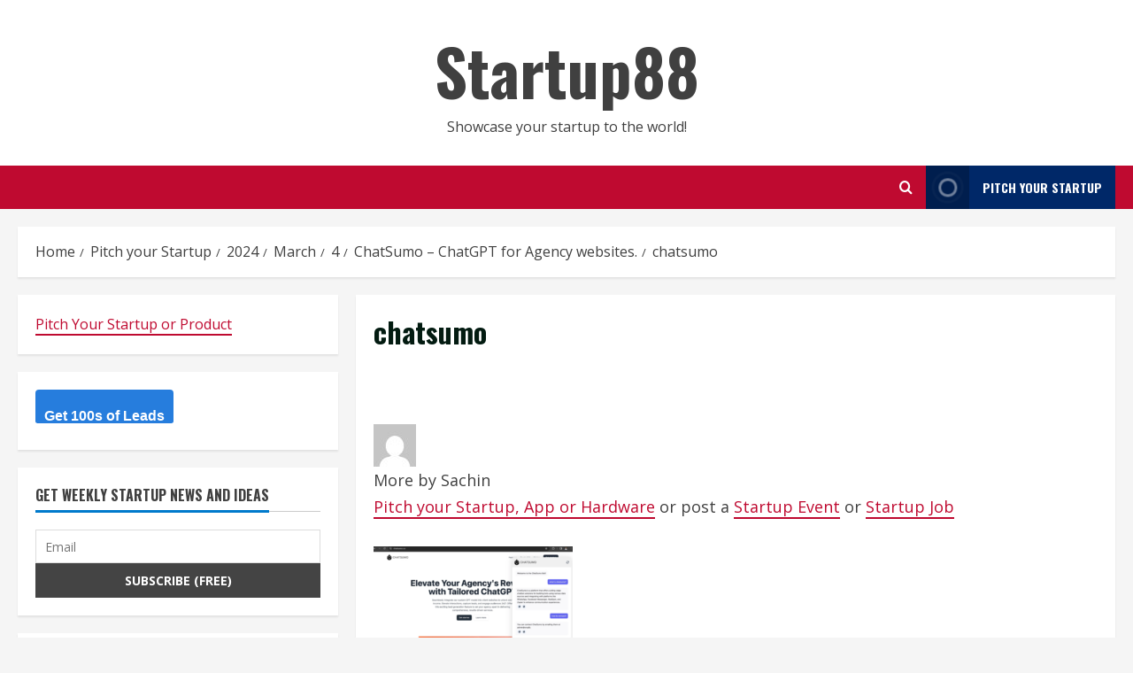

--- FILE ---
content_type: text/html; charset=utf-8
request_url: https://www.google.com/recaptcha/api2/aframe
body_size: 251
content:
<!DOCTYPE HTML><html><head><meta http-equiv="content-type" content="text/html; charset=UTF-8"></head><body><script nonce="nrPSXDkYRO5CRCDZ38SFyw">/** Anti-fraud and anti-abuse applications only. See google.com/recaptcha */ try{var clients={'sodar':'https://pagead2.googlesyndication.com/pagead/sodar?'};window.addEventListener("message",function(a){try{if(a.source===window.parent){var b=JSON.parse(a.data);var c=clients[b['id']];if(c){var d=document.createElement('img');d.src=c+b['params']+'&rc='+(localStorage.getItem("rc::a")?sessionStorage.getItem("rc::b"):"");window.document.body.appendChild(d);sessionStorage.setItem("rc::e",parseInt(sessionStorage.getItem("rc::e")||0)+1);localStorage.setItem("rc::h",'1769031298178');}}}catch(b){}});window.parent.postMessage("_grecaptcha_ready", "*");}catch(b){}</script></body></html>